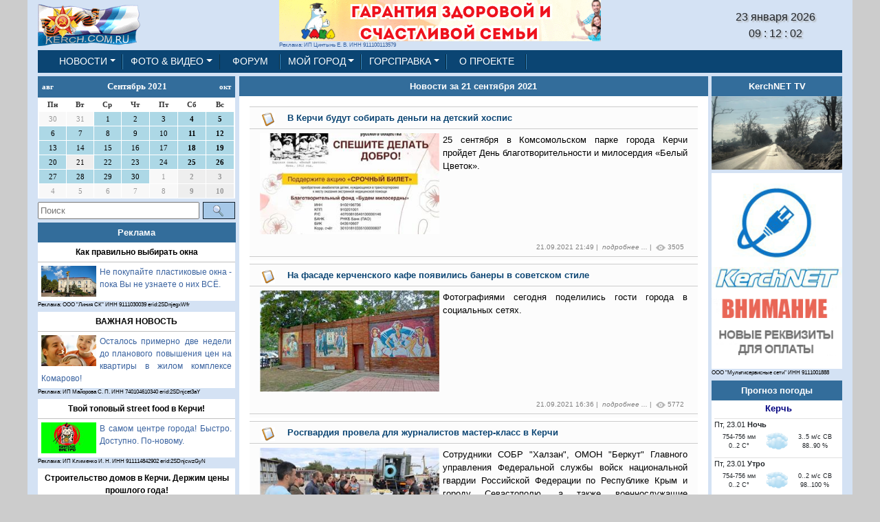

--- FILE ---
content_type: text/html; charset=utf-8
request_url: https://www.kerch.com.ru/EventList.aspx?EDate=20210921
body_size: 103670
content:


<!DOCTYPE html>

<html prefix="og: https://ogp.me/ns#">

<head><meta http-equiv="Content-Type" content="text/html; charset=utf-8" /><meta name="viewport" content="width=device-width, initial-scale=1, shrink-to-fit=no" /><link rel="Shortcut Icon" href="/IMG/favicon.ico" type="image/x-icon" />
    
    <script src="/JS/jquery/jquery-3.3.1.js"></script>
    <script src="/JS/bootstrap/js/bootstrap.bundle.js"></script>
    <script src="/JS/ScrollTop.js"></script>
    
    <title>
	Керчь - это мой город
</title>

<!-- Yandex.Metrika counter -->
<script type="text/javascript" >
   (function(m,e,t,r,i,k,a){m[i]=m[i]||function(){(m[i].a=m[i].a||[]).push(arguments)};
   m[i].l=1*new Date();k=e.createElement(t),a=e.getElementsByTagName(t)[0],k.async=1,k.src=r,a.parentNode.insertBefore(k,a)})
   (window, document, "script", "https://mc.yandex.ru/metrika/tag.js", "ym");

   ym(68769334, "init", {
        clickmap:true,
        trackLinks:true,
        accurateTrackBounce:true
   });
</script>
<noscript><div><img src="https://mc.yandex.ru/watch/68769334" style="position:absolute; left:-9999px;" alt="" /></div></noscript>
<!-- /Yandex.Metrika counter -->

    
<link href="/JS/bootstrap/css/bootstrap.css?r=2026012309" rel="stylesheet" type="text/css" /><link href="/CSS/KCR.css?r=202601230911" rel="stylesheet" type="text/css" /><link href="/CSS/Font_Size.css?r=2026012309" rel="stylesheet" type="text/css" /></head>
<body oncopy = "InsertLink();">
    <form method="post" action="./EventList.aspx?EDate=20210921" id="form1">
<div class="aspNetHidden">
<input type="hidden" name="__EVENTTARGET" id="__EVENTTARGET" value="" />
<input type="hidden" name="__EVENTARGUMENT" id="__EVENTARGUMENT" value="" />
<input type="hidden" name="__VIEWSTATE" id="__VIEWSTATE" value="/wEPDwUKMTYzODg0ODk0OWQYAQUhY3RsMDAkTGlzdE5ld3NCaXpuZXNzJEdyaWRCaXpuZXNzDzwrAAwBCAIHZDpJslCyl7x83kmcr0jhjKhCcY2u4ClAl3viLBz0JZx6" />
</div>

<script type="text/javascript">
//<![CDATA[
var theForm = document.forms['form1'];
if (!theForm) {
    theForm = document.form1;
}
function __doPostBack(eventTarget, eventArgument) {
    if (!theForm.onsubmit || (theForm.onsubmit() != false)) {
        theForm.__EVENTTARGET.value = eventTarget;
        theForm.__EVENTARGUMENT.value = eventArgument;
        theForm.submit();
    }
}
//]]>
</script>


<script src="/WebResource.axd?d=OT8xEE3C4hCXdIrDjoptWxqfENHz0Li2HD1soict9VWx7Hzi60af-xKk64HmQyhpc4kiLJ4N-I73TV8MmTeWVT5txfn9KYZh2_7HXlUbbwU1&amp;t=637100542300000000" type="text/javascript"></script>


<script src="/ScriptResource.axd?d=4nJDXs6kPalcX9RrxD80t1-wm9s6iyW1HMHFhHqmKKVD2NrNEZ1WUZi9dnwQ3HJ4_9e_I_Lez7Mis3ko6AjafCIF65Ee1baW9sAy4kmNPo_Acn9oS0_ayQsz9-CZfMN0OsOW_3MUp46aNnEvO8WaVDZ1rMdUS4mvPTNyeDfvKAT-SGnhIsHDYQELHA8nfnTX0&amp;t=ffffffff9a9577e8" type="text/javascript"></script>
<script type="text/javascript">
//<![CDATA[
if (typeof(Sys) === 'undefined') throw new Error('Не удалось загрузить клиентскую инфраструктуру ASP.NET Ajax .');
//]]>
</script>

<script src="/ScriptResource.axd?d=oiM_EvutEiNY8H5lcsx3kGIjYbwXcVl37-RXIw6yiSam8g-khEv7N7hXdK95zmp-oJ3gJEu_33gamwaLDL01IK0lyRI5j-5LyzKLQ6VddxXDynbUgMfAROOKR0HSHfK6HC4kOYz_sj5keBIkwU8yB6WzBlNdTyIbuQw6XmMRJaVO8njPrxQ9wsP-mfqc6Zcz0&amp;t=ffffffff9a9577e8" type="text/javascript"></script>
<div class="aspNetHidden">

	<input type="hidden" name="__VIEWSTATEGENERATOR" id="__VIEWSTATEGENERATOR" value="38F712DD" />
	<input type="hidden" name="__EVENTVALIDATION" id="__EVENTVALIDATION" value="/wEdAC/tEnyCMhtqdcoVhtg7hwu9JHxpCGwS/CKQSUxJjkjifIMcnqqK06HlG5Uyl4/BZVL5iT58B0Gnhy+P4sHCLhcDN6uSTjJk777zWN/KRIEP9XV6TvK8i99/+oMkntKTnHRMa1PLd6t0xS3JrrAqhu8dBOBBHGsSD+0EgTx5G4ozZ+4KOWsdYV1nDygbzSPJFkc5CpewVUH2j9pIRVoWx8NXaKSuXHZ40/UkhLigOQtKwJdkCLmrRKkWLfVPlQDTv4gWUl2SPPfvuuxFj0vPxDg6+ovfZxToS6mBrsfazls9377H1nLpPCiEcxBRURDAEM/iUEgpDQ+k0f42LhnHY+GUQc7TzUn35A61G1mJiYJQGSceYhhW9S7tfQjKqAugMYmMjnJ99tfCJKbjx8OOddtylJ3ZvDPzukP3/nq052eWTXfJNy0NgTJohHKEOkgLTqGHR9+YeDXq9pYzuqKwd9i/jBAK0gKRPdMvSWQHli9XP6+s3tuE74UcYJZ7wdItEc7gP8YZSTFq92J4YQpTQ9afBBGMEdwlQ0z6j/cWcsE/1EU549Hf+GWQLwaOY1RFRmJUrsLjGb6rBSE3NCPHJlGa4QVkISeO6UU9frwCcbFV4ZktOBgq/tP6YI9mxMqul+7TJh4Wvca4ahbYS0uyL9vAS2jSfHISTdTcbM1fcZ3Tv+zn4V1X3TZ9Aq8RubZzcunwvkP4nxSKidXSq67Sca4aPwevqwxSxQ7wMV2WB5E/iEDz6fBaItlzL/zDkog2y8pSRAknIiwKbuIEQTq65pt4ULcIZvQZ6rAr/LO4FJklCSjK2msEoVwq+srYwxUbfuCx+pqZIOfKjYBv3+/gIz0LRgLBzSJ935VrSK+EnOg7ey+wc4SMEy4qAXgggAVwngdZpPBuTUr97zgImojdn28Z/eV6oj8l5IcfgawzrHCWTuwHALvgZtVk9FveE86wFbheD2hu424KuvWv6KfKtcHyuW9k09JIKqa9n2vT7L1wR7FxS7bWvIugygtKqVc+RSICmhOUFqfy640M98BRUv56" />
</div>
        <script type="text/javascript">
//<![CDATA[
Sys.WebForms.PageRequestManager._initialize('ctl00$ScriptManager1', 'form1', ['tctl00$Calendar_R_190$UP_UControl_Calendar_R_190','Calendar_R_190_UP_UControl_Calendar_R_190'], [], [], 90, 'ctl00');
//]]>
</script>

        <div class="container">
            <div id="scroller"></div>

            
<!-- Шапка START -->
<div class="row no-gutters align-items-center">
    <div class="col-2 d-none d-md-block" style="text-align: left;">
        <a class="navbar-brand" href="/Default.aspx">
            <img src="/IMG/9m_ttop_logo_7.gif" class="img-fluid" />
        </a>
    </div>
    <div class="col d-none d-sm-block" style="text-align:center;">
        
<div class="row no-gutters">
    <div class="col-1">&nbsp;</div>
    <div class="col" style="text-align:center;">
        <div class="CReclama4" style="text-align: left; display: inline-block;">
            <a id="Top1_Banner_468x601_HyperLink1" href="/Company.aspx?id=10475asd&amp;erid=2SDnje5sNNU"><img id="Top1_Banner_468x601_Image1" class="img-fluid" src="https://kerch.com.ru/image/Pictures/Banners/00010475/00010475_T_001.gif" style="border-width:0px;border-style:None;height:60px;width:468px;" />
                <br /><span id="Top1_Banner_468x601_L_NAME">Реклама:&nbsp;ИП Цинтынь Е. В. ИНН 911100113579</span></a>
        </div>
    </div>
    <div class="col-1">&nbsp;</div>
</div></div>
    <div class="col-2 d-none d-sm-block Digital"  style="text-align: center;">
            <span id="Top1_Label1">23 января 2026</span>
            <div id="TdTime"></div>
    </div>
</div>

<script type="text/javascript">
    var nd = new Date('2026', '0', '23', '9', '11', '55');

    function ShowTime() {
        nd.setTime(nd.getTime() + 1000);

        var current_year = nd.getFullYear();
        var current_month = FormatS2(nd.getMonth() + 1);
        var day = FormatS2(nd.getDate());
        var hours = FormatS2(nd.getHours());
        var minutes = FormatS2(nd.getMinutes());
        var seconds = FormatS2(nd.getSeconds());


        //$('#TdTime').html('<span style="clockFont">' + day + '.' + current_month + '.' + current_year + ' ' + hours + ':' + minutes + ':' + seconds+'</span>');
        $('#TdTime').html('<span style="clockFont">' + hours + ' : ' + minutes + ' : ' + seconds+'</span>');

        var t = setTimeout('ShowTime()', 1000);
    }

    function FormatS2(_inp) {
        var _out = ('' + _inp).length < 2 ? '0' + _inp : _inp;
        return _out;
    }

    $(document).ready(function () {
        ShowTime();
    });
</script>
<!-- Шапка END -->

            
<!-- Навигационная панель START -->
<div id="MainMenu1_NavPanelOk">
	
<nav class="navbar navbar-expand-md navbar_fone">
    <a class="navbar-brand d-sm-block d-md-none" href="/Default.aspx" style="margin:0px;">
        <img id="I_KCR" src="/IMG/KerchComRu.png" style="width:247px; padding-left:10px; margin-top: -4px;">
    </a>
    <button class="navbar-toggler" type="button" data-toggle="collapse" data-target="#navbarNav" aria-controls="navbarNav" aria-expanded="false" aria-label="Toggle navigation">
        <span class="navbar-toggler-icon"></span>
    </button>
    <div class="collapse navbar-collapse justify-content-start navbar_fone" id="navbarNav">
        <ul class="navbar-nav">
            <li class="nav-item dropdown">    <a class="nav-link dropdown-toggle" href="#" id="NEWS" data-toggle="dropdown" aria-haspopup="true" aria-expanded="false">НОВОСТИ</a>    <div class="dropdown-menu" aria-labelledby="NEWS"><a class="dropdown-item" href="/Default.aspx?id=1">ГОРОДСКИЕ НОВОСТИ</a><a class="dropdown-item" href="/Default.aspx?id=114">Коронавирус 2020</a><a class="dropdown-item" href="/Default.aspx?id=113">КЕРЧЕНСКИЙ МОСТ</a><a class="dropdown-item" href="/Votelist.aspx">ГОЛОСОВАНИЯ</a>    </div></li><li class="nav-item dropdown">    <a class="nav-link dropdown-toggle" href="#" id="FOTO" data-toggle="dropdown" aria-haspopup="true" aria-expanded="false">ФОТО & ВИДЕО</a>    <div class="dropdown-menu" aria-labelledby="FOTO"><a class="dropdown-item" href="/Default.aspx?id=0">ПОЛНЫЙ АРХИВ СТАТЕЙ</a><a class="dropdown-item" href="/fotolist.aspx?id=102">ФОТО НОВОСТИ KERCH.COM.RU</a><a class="dropdown-item" href="/Default.aspx?id=13">ФОТОГАЛЕРЕЯ KERCH.COM.UA(АРХИВ)</a><a class="dropdown-item" href="/fotolist.aspx?id=105">ВИДЕО НОВОСТИ KERCH.COM.RU</a><a class="dropdown-item" href="/Default.aspx?id=68">ВИДЕО KERCH.COM.UA(АРХИВ)</a>    </div></li><li class="nav-item navbar_fone :ACT"><a class="nav-link" href="http://forum.kerch.com.ru/">ФОРУМ</a></li><li class="nav-item dropdown">    <a class="nav-link dropdown-toggle" href="#" id="MYCITY" data-toggle="dropdown" aria-haspopup="true" aria-expanded="false">МОЙ&nbsp;ГОРОД</a>    <div class="dropdown-menu" aria-labelledby="MYCITY"><a class="dropdown-item" href="/Default.aspx?id=49">ЗНАЙ НАШИХ</a><a class="dropdown-item" href="/Default.aspx?id=64">СПОРТ</a><a class="dropdown-item" href="/Default.aspx?id=14">ТУРИЗМ</a><a class="dropdown-item" href="/Default.aspx?id=33">ИСТОРИЯ</a><a class="dropdown-item" href="/Default.aspx?id=20">КУЛЬТУРА</a><a class="dropdown-item" href="/Default.aspx?id=40">АРХИТЕКТУРА</a><a class="dropdown-item" href="/Default.aspx?id=27">ОБРАЗОВАНИЕ</a>    </div></li><li class="nav-item dropdown">    <a class="nav-link dropdown-toggle" href="#" id="HELP" data-toggle="dropdown" aria-haspopup="true" aria-expanded="false">ГОРСПРАВКА</a>    <div class="dropdown-menu" aria-labelledby="HELP"><a class="dropdown-item" href="/Default.aspx?id=115">БЮРО НАХОДОК</a><a class="dropdown-item" href="/Default.aspx?id=46">РАБОТА</a><a class="dropdown-item" href="/yps.aspx">ПРЕДПРИЯТИЯ</a><a class="dropdown-item" href="/Default.aspx?id=43">КОНСУЛЬТАЦИИ</a><a class="dropdown-item" href="/Default.aspx?id=42">ПОТРЕБИТЕЛЬ</a><a class="dropdown-item" href="/Default.aspx?id=29">МАЛЫЙ БИЗНЕС</a><a class="dropdown-item" href="/placelist.aspx?id=18">ПОЛЕЗНОЕ</a>    </div></li><li class="nav-item navbar_fone :ACT"><a class="nav-link" href="/Default.aspx?id=36">О&nbsp;ПРОЕКТЕ</a></li>
        </ul>
    </div>
</nav>

</div>
<!-- Навигационная панель END -->

<script type="text/javascript">
    $(document).ready(function () {
		var WinWidth=$(window).width();
        if (WinWidth > 300)
            return;
        $('#I_KCR').css('width', '150px');
    });
</script>


            <!-- Основные элементы START -->
            <div class="row no-gutters" style="margin-top: 5px;">
                <div class="col-sm-4 col-md-3 d-none d-sm-block" style="padding-right:5px;">
                    <div id="PLeft">

</div>
                    <div id="Calendar_R_190_UP_UControl_Calendar_R_190">
	

        <div class="row no-gutters">
            <div class="col" style="margin-bottom:5px;">
                <table id="Calendar_R_190_Calendar1" class="CalendarALL" cellspacing="1" cellpadding="2" style="border-width:1px;border-style:None;font-family:Verdana;width:100%;">
		<tr><td colspan="7" style="background-color:#336D9B;border-color:#336D9B;border-style:Solid;"><table class="CalTitle" cellspacing="0" style="color:White;font-family:Verdana;font-weight:bold;width:100%;border-collapse:collapse;">
			<tr><td class="CalNextPrev" style="color:White;font-weight:bold;width:15%;"><a href="javascript:__doPostBack('ctl00$Calendar_R_190$Calendar1','V7883')" style="color:White">авг</a></td><td align="center" style="width:70%;">Сентябрь 2021</td><td class="CalNextPrev" align="right" style="color:White;font-weight:bold;width:15%;"><a href="javascript:__doPostBack('ctl00$Calendar_R_190$Calendar1','V7944')" style="color:White">окт</a></td></tr>
		</table></td></tr><tr><td class="CalHeader" align="center" style="color:#333333;font-weight:bold;">Пн</td><td class="CalHeader" align="center" style="color:#333333;font-weight:bold;">Вт</td><td class="CalHeader" align="center" style="color:#333333;font-weight:bold;">Ср</td><td class="CalHeader" align="center" style="color:#333333;font-weight:bold;">Чт</td><td class="CalHeader" align="center" style="color:#333333;font-weight:bold;">Пт</td><td class="CalHeader" align="center" style="color:#333333;font-weight:bold;">Сб</td><td class="CalHeader" align="center" style="color:#333333;font-weight:bold;">Вс</td></tr><tr><td class="CalendarDAY" align="center" style="color:#999999;background-color:#F8F8F8;width:14%;">30</td><td class="CalendarDAY" align="center" style="color:#999999;background-color:#F8F8F8;width:14%;">31</td><td class="CalendarDAY" align="center" style="color:Black;background-color:LightBlue;width:14%;"><a href="/EventList.aspx?EDate=20210901"><div style="text-align: center; color: black;">1</div></a></td><td class="CalendarDAY" align="center" style="color:Black;background-color:LightBlue;width:14%;"><a href="/EventList.aspx?EDate=20210902"><div style="text-align: center; color: black;">2</div></a></td><td class="CalendarDAY" align="center" style="color:Black;background-color:LightBlue;width:14%;"><a href="/EventList.aspx?EDate=20210903"><div style="text-align: center; color: black;">3</div></a></td><td class="CalendarDAY" align="center" style="color:Black;background-color:LightBlue;font-weight:bold;width:14%;"><a href="/EventList.aspx?EDate=20210904"><div style="text-align: center; color: black;">4</div></a></td><td class="CalendarDAY" align="center" style="color:Black;background-color:LightBlue;font-weight:bold;width:14%;"><a href="/EventList.aspx?EDate=20210905"><div style="text-align: center; color: black;">5</div></a></td></tr><tr><td class="CalendarDAY" align="center" style="color:Black;background-color:LightBlue;width:14%;"><a href="/EventList.aspx?EDate=20210906"><div style="text-align: center; color: black;">6</div></a></td><td class="CalendarDAY" align="center" style="color:Black;background-color:LightBlue;width:14%;"><a href="/EventList.aspx?EDate=20210907"><div style="text-align: center; color: black;">7</div></a></td><td class="CalendarDAY" align="center" style="color:Black;background-color:LightBlue;width:14%;"><a href="/EventList.aspx?EDate=20210908"><div style="text-align: center; color: black;">8</div></a></td><td class="CalendarDAY" align="center" style="color:Black;background-color:LightBlue;width:14%;"><a href="/EventList.aspx?EDate=20210909"><div style="text-align: center; color: black;">9</div></a></td><td class="CalendarDAY" align="center" style="color:Black;background-color:LightBlue;width:14%;"><a href="/EventList.aspx?EDate=20210910"><div style="text-align: center; color: black;">10</div></a></td><td class="CalendarDAY" align="center" style="color:Black;background-color:LightBlue;font-weight:bold;width:14%;"><a href="/EventList.aspx?EDate=20210911"><div style="text-align: center; color: black;">11</div></a></td><td class="CalendarDAY" align="center" style="color:Black;background-color:LightBlue;font-weight:bold;width:14%;"><a href="/EventList.aspx?EDate=20210912"><div style="text-align: center; color: black;">12</div></a></td></tr><tr><td class="CalendarDAY" align="center" style="color:Black;background-color:LightBlue;width:14%;"><a href="/EventList.aspx?EDate=20210913"><div style="text-align: center; color: black;">13</div></a></td><td class="CalendarDAY" align="center" style="color:Black;background-color:LightBlue;width:14%;"><a href="/EventList.aspx?EDate=20210914"><div style="text-align: center; color: black;">14</div></a></td><td class="CalendarDAY" align="center" style="color:Black;background-color:LightBlue;width:14%;"><a href="/EventList.aspx?EDate=20210915"><div style="text-align: center; color: black;">15</div></a></td><td class="CalendarDAY" align="center" style="color:Black;background-color:LightBlue;width:14%;"><a href="/EventList.aspx?EDate=20210916"><div style="text-align: center; color: black;">16</div></a></td><td class="CalendarDAY" align="center" style="color:Black;background-color:LightBlue;width:14%;"><a href="/EventList.aspx?EDate=20210917"><div style="text-align: center; color: black;">17</div></a></td><td class="CalendarDAY" align="center" style="color:Black;background-color:LightBlue;font-weight:bold;width:14%;"><a href="/EventList.aspx?EDate=20210918"><div style="text-align: center; color: black;">18</div></a></td><td class="CalendarDAY" align="center" style="color:Black;background-color:LightBlue;font-weight:bold;width:14%;"><a href="/EventList.aspx?EDate=20210919"><div style="text-align: center; color: black;">19</div></a></td></tr><tr><td class="CalendarDAY" align="center" style="color:Black;background-color:LightBlue;width:14%;"><a href="/EventList.aspx?EDate=20210920"><div style="text-align: center; color: black;">20</div></a></td><td class="CalendarDAY" align="center" style="color:Black;background-color:#EEEEEE;width:14%;"><a href="/EventList.aspx?EDate=20210921"><div style="text-align: center; color: black;">21</div></a></td><td class="CalendarDAY" align="center" style="color:Black;background-color:LightBlue;width:14%;"><a href="/EventList.aspx?EDate=20210922"><div style="text-align: center; color: black;">22</div></a></td><td class="CalendarDAY" align="center" style="color:Black;background-color:LightBlue;width:14%;"><a href="/EventList.aspx?EDate=20210923"><div style="text-align: center; color: black;">23</div></a></td><td class="CalendarDAY" align="center" style="color:Black;background-color:LightBlue;width:14%;"><a href="/EventList.aspx?EDate=20210924"><div style="text-align: center; color: black;">24</div></a></td><td class="CalendarDAY" align="center" style="color:Black;background-color:LightBlue;font-weight:bold;width:14%;"><a href="/EventList.aspx?EDate=20210925"><div style="text-align: center; color: black;">25</div></a></td><td class="CalendarDAY" align="center" style="color:Black;background-color:LightBlue;font-weight:bold;width:14%;"><a href="/EventList.aspx?EDate=20210926"><div style="text-align: center; color: black;">26</div></a></td></tr><tr><td class="CalendarDAY" align="center" style="color:Black;background-color:LightBlue;width:14%;"><a href="/EventList.aspx?EDate=20210927"><div style="text-align: center; color: black;">27</div></a></td><td class="CalendarDAY" align="center" style="color:Black;background-color:LightBlue;width:14%;"><a href="/EventList.aspx?EDate=20210928"><div style="text-align: center; color: black;">28</div></a></td><td class="CalendarDAY" align="center" style="color:Black;background-color:LightBlue;width:14%;"><a href="/EventList.aspx?EDate=20210929"><div style="text-align: center; color: black;">29</div></a></td><td class="CalendarDAY" align="center" style="color:Black;background-color:LightBlue;width:14%;"><a href="/EventList.aspx?EDate=20210930"><div style="text-align: center; color: black;">30</div></a></td><td class="CalendarDAY" align="center" style="color:#999999;background-color:#F8F8F8;width:14%;">1</td><td class="CalendarDAY" align="center" style="color:#999999;background-color:#EEEEEE;font-weight:bold;width:14%;">2</td><td class="CalendarDAY" align="center" style="color:#999999;background-color:#EEEEEE;font-weight:bold;width:14%;">3</td></tr><tr><td class="CalendarDAY" align="center" style="color:#999999;background-color:#F8F8F8;width:14%;">4</td><td class="CalendarDAY" align="center" style="color:#999999;background-color:#F8F8F8;width:14%;">5</td><td class="CalendarDAY" align="center" style="color:#999999;background-color:#F8F8F8;width:14%;">6</td><td class="CalendarDAY" align="center" style="color:#999999;background-color:#F8F8F8;width:14%;">7</td><td class="CalendarDAY" align="center" style="color:#999999;background-color:#F8F8F8;width:14%;">8</td><td class="CalendarDAY" align="center" style="color:#999999;background-color:#EEEEEE;font-weight:bold;width:14%;">9</td><td class="CalendarDAY" align="center" style="color:#999999;background-color:#EEEEEE;font-weight:bold;width:14%;">10</td></tr>
	</table>
            </div>
        </div>
        

<div class="row no-gutters">
    <div class="col-10" style="padding-right: 5px; margin-bottom:5px;">
        <input name="ctl00$Calendar_R_190$Search1$TextBox1" type="text" id="Calendar_R_190_Search1_TextBox1" placeholder="Поиск" style="height:25px;width:100%;" />
    </div>
    <div class="col-2">
        <input type="submit" name="ctl00$Calendar_R_190$Search1$SearchButton" value="" id="Calendar_R_190_Search1_SearchButton" class="AllInput" style="height:25px;width:100%;background-image: url('/IMG/Master/Search_Img.png'); background-repeat: no-repeat; background-position: center center;" />
    </div>
</div>

     
</div>

                    
<div class="row no-gutters">
    <div class="col TitleBlock">
        <a id="ListNewsBizness_HyperLink1" href="Default.aspx?id=32" style="color:White;">Реклама</a>
    </div>
</div>
<div class="row no-gutters">
    <div class="col">
        
        <div>
	<table cellspacing="0" cellpadding="0" id="ListNewsBizness_GridBizness" style="width:100%;border-collapse:collapse;">
		<tr>
			<td class="pb-1">
                        <table class="LN_Block">
                            <tr>
                                <td class="LN_Title_News">
                                <a id="ListNewsBizness_GridBizness_HyperLink1_0" title="Не покупайте пластиковые окна - пока Вы не узнаете о них ВСЁ." href="articleview.aspx?id=124779" style="color:Black;font-weight:bold;">Как правильно выбирать окна</a>
                                </td>
                            </tr>
                            <tr>
                                <td class="LN_News_Text">
                                    <a id="ListNewsBizness_GridBizness_HyperLink2_0" href="articleview.aspx?id=124779&amp;erid=2SDnjegxWfr"><img class="img-fluid LN_News_Image" src="https://kerch.com.ru/img/mainnews/news_top.png" />Не покупайте пластиковые окна - пока Вы не узнаете о них ВСЁ.</a>
                                </td>
                            </tr>
                        </table>
                        <div class="CReclama4">Реклама: ООО "Линия СК" ИНН 9111030039 erid:2SDnjegxWfr</div>
                    </td>
		</tr><tr>
			<td class="pb-1">
                        <table class="LN_Block">
                            <tr>
                                <td class="LN_Title_News">
                                <a id="ListNewsBizness_GridBizness_HyperLink1_1" title="Осталось примерно две недели до планового повышения цен на квартиры в жилом комплексе Комарово!" href="articleview.aspx?id=124719" style="color:Black;font-weight:bold;">ВАЖНАЯ НОВОСТЬ</a>
                                </td>
                            </tr>
                            <tr>
                                <td class="LN_News_Text">
                                    <a id="ListNewsBizness_GridBizness_HyperLink2_1" href="articleview.aspx?id=124719&amp;erid=2SDnjcet3aY"><img class="img-fluid LN_News_Image" src="https://kerch.com.ru/image/pictures/articles/00124719/mn_124719_003.jpg" />Осталось примерно две недели до планового повышения цен на квартиры в жилом комплексе Комарово!</a>
                                </td>
                            </tr>
                        </table>
                        <div class="CReclama4">Реклама: ИП Майорова С. П. ИНН 740104610340 erid:2SDnjcet3aY</div>
                    </td>
		</tr><tr>
			<td class="pb-1">
                        <table class="LN_Block">
                            <tr>
                                <td class="LN_Title_News">
                                <a id="ListNewsBizness_GridBizness_HyperLink1_2" title="В самом центре города! Быстро. Доступно. По-новому." href="articleview.aspx?id=124749" style="color:Black;font-weight:bold;">Твой топовый street food в Керчи!</a>
                                </td>
                            </tr>
                            <tr>
                                <td class="LN_News_Text">
                                    <a id="ListNewsBizness_GridBizness_HyperLink2_2" href="articleview.aspx?id=124749&amp;erid=2SDnjcwzGyN"><img class="img-fluid LN_News_Image" src="https://kerch.com.ru/image/pictures/articles/00124749/mn_124749_001.jpg" />В самом центре города! Быстро. Доступно. По-новому.</a>
                                </td>
                            </tr>
                        </table>
                        <div class="CReclama4">Реклама: ИП Клименко И. Н. ИНН 911114842902 erid:2SDnjcwzGyN</div>
                    </td>
		</tr><tr>
			<td class="pb-1">
                        <table class="LN_Block">
                            <tr>
                                <td class="LN_Title_News">
                                <a id="ListNewsBizness_GridBizness_HyperLink1_3" title="Адрес: Кооперативный пер., 26, &quot;МЕГА&quot; центр, офис 301 (3й этаж со стороны ул.Ленина). Звоните +7(978)141-05-03." href="articleview.aspx?id=124741" style="color:Black;font-weight:bold;">Строительство домов в Керчи. Держим цены прошлого года!</a>
                                </td>
                            </tr>
                            <tr>
                                <td class="LN_News_Text">
                                    <a id="ListNewsBizness_GridBizness_HyperLink2_3" href="articleview.aspx?id=124741&amp;erid=2SDnjdw2SoJ"><img class="img-fluid LN_News_Image" src="https://kerch.com.ru/image/pictures/articles/00124741/124741_027.gif" />Адрес: Кооперативный пер., 26, "МЕГА" центр, офис 301 (3й этаж со стороны ул.Ленина). Звоните +7(978)141-05-03.</a>
                                </td>
                            </tr>
                        </table>
                        <div class="CReclama4">Реклама: ИП Павленко М. Р. ИНН 911103871108 erid:2SDnjdw2SoJ</div>
                    </td>
		</tr><tr>
			<td class="pb-1">
                        <table class="LN_Block">
                            <tr>
                                <td class="LN_Title_News">
                                <a id="ListNewsBizness_GridBizness_HyperLink1_4" title="Забудьте все, что вы знали о стритфуде! Мы взрываем ваши вкусовые рецепторы и представляем кое-что совершенно новое, дерзкое и невероятно вкусное!" href="articleview.aspx?id=124732" style="color:Black;font-weight:bold;">Шаурма из суши? Да, вы не ослышались!</a>
                                </td>
                            </tr>
                            <tr>
                                <td class="LN_News_Text">
                                    <a id="ListNewsBizness_GridBizness_HyperLink2_4" href="articleview.aspx?id=124732&amp;erid=2SDnjerLyJg"><img class="img-fluid LN_News_Image" src="https://kerch.com.ru/image/pictures/articles/00124732/mn_124732_002.jpg" />Забудьте все, что вы знали о стритфуде! Мы взрываем ваши вкусовые рецепторы и представляем кое-что совершенно новое, дерзкое и невероятно вкусное!</a>
                                </td>
                            </tr>
                        </table>
                        <div class="CReclama4">Реклама: ИП Клименко И. Н. ИНН 911114842902 erid:2SDnjerLyJg</div>
                    </td>
		</tr><tr>
			<td class="pb-1">
                        <table class="LN_Block">
                            <tr>
                                <td class="LN_Title_News">
                                <a id="ListNewsBizness_GridBizness_HyperLink1_5" title="Компания MODULDOM ЮГ расширяется в связи с активной застройкой коттеджного поселка «Вилла Крым»." href="articleview.aspx?id=124729" style="color:Black;font-weight:bold;">MODULDOM ЮГ приглашает на работу</a>
                                </td>
                            </tr>
                            <tr>
                                <td class="LN_News_Text">
                                    <a id="ListNewsBizness_GridBizness_HyperLink2_5" href="articleview.aspx?id=124729&amp;erid=2SDnjeDHx56"><img class="img-fluid LN_News_Image" src="https://kerch.com.ru/image/pictures/articles/00124729/124729_001.gif" />Компания MODULDOM ЮГ расширяется в связи с активной застройкой коттеджного поселка «Вилла Крым».</a>
                                </td>
                            </tr>
                        </table>
                        <div class="CReclama4">Реклама: ИП Седов О. И. ИНН 911100036130 erid:2SDnjeDHx56</div>
                    </td>
		</tr><tr>
			<td class="pb-1">
                        <table class="LN_Block">
                            <tr>
                                <td class="LN_Title_News">
                                <a id="ListNewsBizness_GridBizness_HyperLink1_6" title="С 1 февраля правила оформления семейной ипотеки меняются навсегда. Это ваш шанс использовать действующие условия по максимуму — оформить две льготные ипотеки на каждого из супругов." href="articleview.aspx?id=124718" style="color:Black;font-weight:bold;">Осталось меньше одного месяца</a>
                                </td>
                            </tr>
                            <tr>
                                <td class="LN_News_Text">
                                    <a id="ListNewsBizness_GridBizness_HyperLink2_6" href="articleview.aspx?id=124718&amp;erid=2SDnjf1Fu4U"><img class="img-fluid LN_News_Image" src="https://kerch.com.ru/image/pictures/articles/00124718/mn_124718_002.jpg" />С 1 февраля правила оформления семейной ипотеки меняются навсегда. Это ваш шанс использовать действующие условия по максимуму — оформить две льготные ипотеки на каждого из супругов.</a>
                                </td>
                            </tr>
                        </table>
                        <div class="CReclama4">Реклама: ИП Майорова С. П. ИНН 740104610340 erid:2SDnjf1Fu4U</div>
                    </td>
		</tr><tr>
			<td class="pb-1">
                        <table class="LN_Block">
                            <tr>
                                <td class="LN_Title_News">
                                <a id="ListNewsBizness_GridBizness_HyperLink1_7" title="Решение есть, и оно гораздо проще чем это можно себе представить." href="articleview.aspx?id=124707" style="color:Black;font-weight:bold;">Как уберечь себя от холода зимой и от жары летом?</a>
                                </td>
                            </tr>
                            <tr>
                                <td class="LN_News_Text">
                                    <a id="ListNewsBizness_GridBizness_HyperLink2_7" href="articleview.aspx?id=124707&amp;erid=2SDnjc2moHY"><img class="img-fluid LN_News_Image" src="https://kerch.com.ru/image/pictures/articles/00123657/mn_123657_001.jpg" />Решение есть, и оно гораздо проще чем это можно себе представить.</a>
                                </td>
                            </tr>
                        </table>
                        <div class="CReclama4">Реклама: ООО "Линия СК" ИНН 9111030039 erid: 2SDnjc2moHY</div>
                    </td>
		</tr><tr>
			<td class="pb-1">
                        <table class="LN_Block">
                            <tr>
                                <td class="LN_Title_News">
                                <a id="ListNewsBizness_GridBizness_HyperLink1_8" title="Строительство домов. Проекты. Снабжение стройматериалами.  Строительная компания ТРЕНД +7(978)141-05-03." href="articleview.aspx?id=124688" style="color:Black;font-weight:bold;">Этапы строительства дома, поэтапное описание стадий и процесса</a>
                                </td>
                            </tr>
                            <tr>
                                <td class="LN_News_Text">
                                    <a id="ListNewsBizness_GridBizness_HyperLink2_8" href="articleview.aspx?id=124688&amp;erid=2SDnjevoFG9"><img class="img-fluid LN_News_Image" src="https://kerch.com.ru/image/pictures/articles/00123431/123431_001.gif" /> Строительство домов. Проекты. Снабжение стройматериалами.  Строительная компания ТРЕНД +7(978)141-05-03.</a>
                                </td>
                            </tr>
                        </table>
                        <div class="CReclama4">Реклама: ИП Павленко М. Р. ИНН 911103871108 erid:2SDnjevoFG9</div>
                    </td>
		</tr><tr>
			<td class="pb-1">
                        <table class="LN_Block">
                            <tr>
                                <td class="LN_Title_News">
                                <a id="ListNewsBizness_GridBizness_HyperLink1_9" title="Быстро возвести надежный дачный дом на участке – проще, чем кажется, если вы доверили этот вопрос профессионалам. Компания «Стройград» поможет воплотить мечту в реальность!" href="articleview.aspx?id=124687" style="color:Black;font-weight:bold;">Строим дачу: от идеи к реальности</a>
                                </td>
                            </tr>
                            <tr>
                                <td class="LN_News_Text">
                                    <a id="ListNewsBizness_GridBizness_HyperLink2_9" href="articleview.aspx?id=124687&amp;erid=2SDnjdsMopk"><img class="img-fluid LN_News_Image" src="https://kerch.com.ru/image/pictures/articles/00124687/124687_004.gif" />Быстро возвести надежный дачный дом на участке – проще, чем кажется, если вы доверили этот вопрос профессионалам. Компания «Стройград» поможет воплотить мечту в реальность!</a>
                                </td>
                            </tr>
                        </table>
                        <div class="CReclama4">Реклама: ИП Седов О. И. ИНН 911100036130 erid:2SDnjdsMopk</div>
                    </td>
		</tr><tr>
			<td class="pb-1">
                        <table class="LN_Block">
                            <tr>
                                <td class="LN_Title_News">
                                <a id="ListNewsBizness_GridBizness_HyperLink1_10" title="Запись к юристу Вандышеву Александру Николаевичу." href="articleview.aspx?id=124686" style="color:Black;font-weight:bold;">Запись на юридические консультации на январь 2026 года открыта!</a>
                                </td>
                            </tr>
                            <tr>
                                <td class="LN_News_Text">
                                    <a id="ListNewsBizness_GridBizness_HyperLink2_10" href="articleview.aspx?id=124686"><img class="img-fluid LN_News_Image" src="https://kerch.com.ru/image/pictures/articles/00124686/mn_124686_001.jpg" />Запись к юристу Вандышеву Александру Николаевичу.</a>
                                </td>
                            </tr>
                        </table>
                        
                    </td>
		</tr><tr>
			<td class="pb-1">
                        <table class="LN_Block">
                            <tr>
                                <td class="LN_Title_News">
                                <a id="ListNewsBizness_GridBizness_HyperLink1_11" title="Новогодние каникулы – прекрасное время, чтобы принять решение о покупке модульного каркасного дома и заключить договор по ценам 2025 года." href="articleview.aspx?id=124664" style="color:Black;font-weight:bold;">MODULDOM ЮГ заморозил цены до 23 января</a>
                                </td>
                            </tr>
                            <tr>
                                <td class="LN_News_Text">
                                    <a id="ListNewsBizness_GridBizness_HyperLink2_11" href="articleview.aspx?id=124664"><img class="img-fluid LN_News_Image" src="https://kerch.com.ru/image/pictures/articles/00124664/124664_002.gif" />Новогодние каникулы – прекрасное время, чтобы принять решение о покупке модульного каркасного дома и заключить договор по ценам 2025 года.</a>
                                </td>
                            </tr>
                        </table>
                        
                    </td>
		</tr><tr>
			<td class="pb-1">
                        <table class="LN_Block">
                            <tr>
                                <td class="LN_Title_News">
                                <a id="ListNewsBizness_GridBizness_HyperLink1_12" title="В школе зимних видов спорта Ильи Авербуха «Наследие» в Керчи продолжается набор детей от 8 лет в секцию керлинга. Это редкая возможность приобщиться к олимпийскому виду спорта!" href="articleview.aspx?id=124663" style="color:Black;font-weight:bold;">Набор в группы по керлингу в Керчи продолжается!</a>
                                </td>
                            </tr>
                            <tr>
                                <td class="LN_News_Text">
                                    <a id="ListNewsBizness_GridBizness_HyperLink2_12" href="articleview.aspx?id=124663&amp;erid=2SDnjeWjdVa"><img class="img-fluid LN_News_Image" src="https://kerch.com.ru/image/pictures/articles/00124663/mn_124663_002.jpg" />В школе зимних видов спорта Ильи Авербуха «Наследие» в Керчи продолжается набор детей от 8 лет в секцию керлинга. Это редкая возможность приобщиться к олимпийскому виду спорта!</a>
                                </td>
                            </tr>
                        </table>
                        <div class="CReclama4">Реклама: Союз мастеров спорта ИНН 7718289279 erid:2SDnjeWjdVa</div>
                    </td>
		</tr><tr>
			<td class="pb-1">
                        <table class="LN_Block">
                            <tr>
                                <td class="LN_Title_News">
                                <a id="ListNewsBizness_GridBizness_HyperLink1_13" title="А вы знали, что квартиру с ремонтом в Керчи можно купить по семейной ипотеке и платить всего 23 377 рублей в месяц? Многие до сих пор думают, что покупка квартиры — это большие суммы, неподъёмный первоначальный взнос и «не для нас»." href="articleview.aspx?id=124649" style="color:Black;font-weight:bold;">Квартира в Керчи за 23 377 рублей в месяц</a>
                                </td>
                            </tr>
                            <tr>
                                <td class="LN_News_Text">
                                    <a id="ListNewsBizness_GridBizness_HyperLink2_13" href="articleview.aspx?id=124649&amp;erid=2SDnjeN6pKa"><img class="img-fluid LN_News_Image" src="https://kerch.com.ru/image/pictures/articles/00124649/mn_124649_002.jpg" />А вы знали, что квартиру с ремонтом в Керчи можно купить по семейной ипотеке и платить всего 23 377 рублей в месяц? Многие до сих пор думают, что покупка квартиры — это большие суммы, неподъёмный первоначальный взнос и «не для нас».</a>
                                </td>
                            </tr>
                        </table>
                        <div class="CReclama4">Реклама: ИП Майорова С. П. ИНН 740104610340 erid:2SDnjeN6pKa</div>
                    </td>
		</tr><tr>
			<td class="pb-1">
                        <table class="LN_Block">
                            <tr>
                                <td class="LN_Title_News">
                                <a id="ListNewsBizness_GridBizness_HyperLink1_14" title="Образовательный центр «Умка» и спортивный клуб «Ронин» от всей души поздравляют всех с наступившим Новым годом!" href="articleview.aspx?id=124643" style="color:Black;font-weight:bold;">Образовательный центр «УМКА»</a>
                                </td>
                            </tr>
                            <tr>
                                <td class="LN_News_Text">
                                    <a id="ListNewsBizness_GridBizness_HyperLink2_14" href="articleview.aspx?id=124643&amp;erid=2SDnjceH6WL"><img class="img-fluid LN_News_Image" src="https://kerch.com.ru/image/pictures/articles/00124643/mn_124643_001.jpg" />Образовательный центр «Умка» и спортивный клуб «Ронин» от всей души поздравляют всех с наступившим Новым годом!</a>
                                </td>
                            </tr>
                        </table>
                        <div class="CReclama4">Реклама: ИП Цинтынь Е. В. ИНН 911100113579 erid:2SDnjceH6WL</div>
                    </td>
		</tr><tr>
			<td class="pb-1">
                        <table class="LN_Block">
                            <tr>
                                <td class="LN_Title_News">
                                <a id="ListNewsBizness_GridBizness_HyperLink1_15" title="Успейте принять участие! Три победителя получат по два билета на наши массовые катания! Вместе веселее — берите друзей или родных!" href="articleview.aspx?id=124631" style="color:Black;font-weight:bold;">Розыгрыш новогодних катаний уже завтра!</a>
                                </td>
                            </tr>
                            <tr>
                                <td class="LN_News_Text">
                                    <a id="ListNewsBizness_GridBizness_HyperLink2_15" href="articleview.aspx?id=124631&amp;erid=2SDnjeVBbNG"><img class="img-fluid LN_News_Image" src="https://kerch.com.ru/image/pictures/articles/00124631/mn_124631_001.jpg" />Успейте принять участие! Три победителя получат по два билета на наши массовые катания! Вместе веселее — берите друзей или родных!</a>
                                </td>
                            </tr>
                        </table>
                        <div class="CReclama4">Реклама: Союз мастеров спорта ИНН 7718289279 erid:2SDnjeVBbNG</div>
                    </td>
		</tr><tr>
			<td class="pb-1">
                        <table class="LN_Block">
                            <tr>
                                <td class="LN_Title_News">
                                <a id="ListNewsBizness_GridBizness_HyperLink1_16" title="Адрес: Кооперативный пер., 26, &quot;МЕГА&quot; центр, офис 301 (3й этаж со стороны ул.Ленина). Звоните +7(978)141-05-03." href="articleview.aspx?id=124627" style="color:Black;font-weight:bold;">Проектирование и строительство домов в Керчи успей сделать заказ до подорожания</a>
                                </td>
                            </tr>
                            <tr>
                                <td class="LN_News_Text">
                                    <a id="ListNewsBizness_GridBizness_HyperLink2_16" href="articleview.aspx?id=124627&amp;erid=2SDnjd73EXz"><img class="img-fluid LN_News_Image" src="https://kerch.com.ru/image/pictures/articles/00124627/124627_001.gif" />Адрес: Кооперативный пер., 26, "МЕГА" центр, офис 301 (3й этаж со стороны ул.Ленина). Звоните +7(978)141-05-03. </a>
                                </td>
                            </tr>
                        </table>
                        <div class="CReclama4">Реклама: ИП Павленко М. Р. ИНН 911103871108 erid:2SDnjd73EXz</div>
                    </td>
		</tr><tr>
			<td class="pb-1">
                        <table class="LN_Block">
                            <tr>
                                <td class="LN_Title_News">
                                <a id="ListNewsBizness_GridBizness_HyperLink1_17" title="Дорогие коллеги и уважаемые клиенты! От всей души поздравляю вас с наступающим Новым 2026 годом!" href="articleview.aspx?id=124616" style="color:Black;font-weight:bold;">Поздравление с Новым годом от юриста Вандышева А.Н.</a>
                                </td>
                            </tr>
                            <tr>
                                <td class="LN_News_Text">
                                    <a id="ListNewsBizness_GridBizness_HyperLink2_17" href="articleview.aspx?id=124616&amp;erid=2SDnjcuL4j2"><img class="img-fluid LN_News_Image" src="https://kerch.com.ru/image/pictures/articles/00124616/mn_124616_002.jpg" /> Дорогие коллеги и уважаемые клиенты! От всей души поздравляю вас с наступающим Новым 2026 годом!</a>
                                </td>
                            </tr>
                        </table>
                        <div class="CReclama4">Реклама: Вандышев А.Н. ИНН 911113162887 erid:2SDnjcuL4j2</div>
                    </td>
		</tr><tr>
			<td class="pb-1">
                        <table class="LN_Block">
                            <tr>
                                <td class="LN_Title_News">
                                <a id="ListNewsBizness_GridBizness_HyperLink1_18" title="Впервые компания MODULDOM ЮГ проводит новогодний розыгрыш ценных призов среди владельцев модульных каркасных домов." href="articleview.aspx?id=124615" style="color:Black;font-weight:bold;">MODULDOM ЮГ дарит подарки</a>
                                </td>
                            </tr>
                            <tr>
                                <td class="LN_News_Text">
                                    <a id="ListNewsBizness_GridBizness_HyperLink2_18" href="articleview.aspx?id=124615&amp;erid=2SDnjcDeYhv"><img class="img-fluid LN_News_Image" src="https://kerch.com.ru/image/pictures/articles/00124615/124615_002.gif" />Впервые компания MODULDOM ЮГ проводит новогодний розыгрыш ценных призов среди владельцев модульных каркасных домов.</a>
                                </td>
                            </tr>
                        </table>
                        <div class="CReclama4">Реклама: ИП Седов О. И. ИНН 911100036130 erid:2SDnjcDeYhv</div>
                    </td>
		</tr><tr>
			<td class="pb-1">
                        <table class="LN_Block">
                            <tr>
                                <td class="LN_Title_News">
                                <a id="ListNewsBizness_GridBizness_HyperLink1_19" title="Два образа, одна мечта: в коттеджном посёлке ВИЛЛА КРЫМ определены участки под строительство каменных домов." href="articleview.aspx?id=124614" style="color:Black;font-weight:bold;">Каменные дома на ВИЛЛЕ КРЫМ</a>
                                </td>
                            </tr>
                            <tr>
                                <td class="LN_News_Text">
                                    <a id="ListNewsBizness_GridBizness_HyperLink2_19" href="articleview.aspx?id=124614&amp;erid=2SDnjeQrgs2"><img class="img-fluid LN_News_Image" src="https://kerch.com.ru/image/pictures/articles/00124614/mn_124614_001.jpg" />Два образа, одна мечта: в коттеджном посёлке ВИЛЛА КРЫМ определены участки под строительство каменных домов.</a>
                                </td>
                            </tr>
                        </table>
                        <div class="CReclama4">Реклама: ИП Седов О. И. ИНН 911100036130 erid:2SDnjeQrgs2</div>
                    </td>
		</tr>
	</table>
</div>

    </div>
</div>

                </div>
                <div class="col" style="background-color: white;">
                    
    
<div class="row no-gutters">
    <div class="col TitleBlock">
        <span id="ContentPlaceHolder1_ListNewsEvent1_LabelDateView">Новости за 21 сентября 2021</span>
    </div>
</div>
<div class="row no-gutters"  >
    <div id="ListArticle" class="col"  style="padding:10px;">
        <div id="WArt_100713" class="row no-gutters tdTitleNews ">    <div class="col-1 tdSubTitleNews" style="text-align: center;">       <img width="20px" height="20px" vspace="3" hspace="0" src="IMG/Rubrick/rubric_1.gif" border="0">    </div>    <div class="col-11 tdSubTitleNews">        <table style="width: 100%;">            <tr>                <td>                    <a class="aTitleNews" href="articleview.aspx?id=100713"><b>В Керчи будут собирать деньги на детский хоспис</b></a>                </td>            </tr>        </table>    </div>    <div class="col-12" style="padding: 0px;">        <div class="tdNewsTile"><a style="text-decoration: none; color: #000000" href="articleview.aspx?id=100713"><div style="overflow: hidden; text-align: justify; "><img border=0px class="img-fluid" style="float: left; max-width: 42%; height: auto; margin-bottom: 5px; margin-right: 5px;  " src="../image/Pictures/Articles/00100713/mn_100713_001.jpg" />25 сентября в Комсомольском парке города Керчи пройдет День благотворительности и милосердия &laquo;Белый Цветок&raquo;.</div></a>        </div>    </div>    <div class="col-12 tdNewsBottom" style="padding-right:20px;">        21.09.2021 21:49&nbsp;|&nbsp;        <a style="text-decoration: none; color: Gray;" href="articleview.aspx?id=100713"><i>подробнее ...</i></a>&nbsp;|&nbsp;        <img src="IMG/MainNews/eye.png" />&nbsp;3505    </div></div><div id="WArt_100712" class="row no-gutters tdTitleNews ">    <div class="col-1 tdSubTitleNews" style="text-align: center;">       <img width="20px" height="20px" vspace="3" hspace="0" src="IMG/Rubrick/rubric_1.gif" border="0">    </div>    <div class="col-11 tdSubTitleNews">        <table style="width: 100%;">            <tr>                <td>                    <a class="aTitleNews" href="articleview.aspx?id=100712"><b>На фасаде керченского кафе появились банеры в советском стиле</b></a>                </td>            </tr>        </table>    </div>    <div class="col-12" style="padding: 0px;">        <div class="tdNewsTile"><a style="text-decoration: none; color: #000000" href="articleview.aspx?id=100712"><div style="overflow: hidden; text-align: justify; "><img border=0px class="img-fluid" style="float: left; max-width: 42%; height: auto; margin-bottom: 5px; margin-right: 5px;  " src="https://kerch.com.ru/image/Pictures/Articles/00100712/mn_100712_003.jpg" />Фотографиями сегодня поделились гости города в социальных сетях.<br /><br /></div></a>        </div>    </div>    <div class="col-12 tdNewsBottom" style="padding-right:20px;">        21.09.2021 16:36&nbsp;|&nbsp;        <a style="text-decoration: none; color: Gray;" href="articleview.aspx?id=100712"><i>подробнее ...</i></a>&nbsp;|&nbsp;        <img src="IMG/MainNews/eye.png" />&nbsp;5772    </div></div><div id="WArt_100711" class="row no-gutters tdTitleNews ">    <div class="col-1 tdSubTitleNews" style="text-align: center;">       <img width="20px" height="20px" vspace="3" hspace="0" src="IMG/Rubrick/rubric_1.gif" border="0">    </div>    <div class="col-11 tdSubTitleNews">        <table style="width: 100%;">            <tr>                <td>                    <a class="aTitleNews" href="articleview.aspx?id=100711"><b>Росгвардия провела для журналистов мастер-класс в Керчи</b></a>                </td>            </tr>        </table>    </div>    <div class="col-12" style="padding: 0px;">        <div class="tdNewsTile"><a style="text-decoration: none; color: #000000" href="articleview.aspx?id=100711"><div style="overflow: hidden; text-align: justify; "><img border=0px class="img-fluid" style="float: left; max-width: 42%; height: auto; margin-bottom: 5px; margin-right: 5px;  " src="https://kerch.com.ru/image/Pictures/Articles/00100710/mn_100710_001.jpg" />Сотрудники СОБР "Халзан", ОМОН "Беркут" Главного управления Федеральной службы войск национальной гвардии Российской Федерации по Республике Крым и городу Севастополю, а также военнослужащие керченского морского отряда Южного округа Росгвардии провели уникальный мастер-класс для представителей СМИ, чья деятельность связана с работой в экстремальных условиях.</div></a>        </div>    </div>    <div class="col-12 tdNewsBottom" style="padding-right:20px;">        21.09.2021 16:03&nbsp;|&nbsp;        <a style="text-decoration: none; color: Gray;" href="articleview.aspx?id=100711"><i>подробнее ...</i></a>&nbsp;|&nbsp;        <img src="IMG/MainNews/eye.png" />&nbsp;3530    </div></div><div id="WArt_100710" class="row no-gutters tdTitleNews ">    <div class="col-1 tdSubTitleNews" style="text-align: center;">       <img width="20px" height="20px" vspace="3" hspace="0" src="IMG/Rubrick/rubric_1.gif" border="0">    </div>    <div class="col-11 tdSubTitleNews">        <table style="width: 100%;">            <tr>                <td>                    <a class="aTitleNews" href="articleview.aspx?id=100710"><b>В Минтрансе РК обязали муниципальные образования отчитываться о работе общественного транспорта в часы пик</b></a>                </td>            </tr>        </table>    </div>    <div class="col-12" style="padding: 0px;">        <div class="tdNewsTile"><a style="text-decoration: none; color: #000000" href="articleview.aspx?id=100710"><div style="overflow: hidden; text-align: justify; "><img border=0px class="img-fluid" style="float: left; max-width: 42%; height: auto; margin-bottom: 5px; margin-right: 5px;  " src="https://kerch.com.ru/image/Pictures/Articles/00100711/mn_100711_001.jpg" />В Министерстве транспорта Республики Крым прошло расширенное совещание с представителями муниципальных образований под руководством помощника главы Крыма Станислава Грецкого, - сообщает пресс-служба министерства.&nbsp;Как подчеркнул Грецкий, было необходимо усиление контроля над движением общественного транспорта.&nbsp;</span></div></a>        </div>    </div>    <div class="col-12 tdNewsBottom" style="padding-right:20px;">        21.09.2021 15:49&nbsp;|&nbsp;        <a style="text-decoration: none; color: Gray;" href="articleview.aspx?id=100710"><i>подробнее ...</i></a>&nbsp;|&nbsp;        <img src="IMG/MainNews/eye.png" />&nbsp;2551    </div></div><div id="WArt_100709" class="row no-gutters tdTitleNews ">    <div class="col-1 tdSubTitleNews" style="text-align: center;">       <img width="20px" height="20px" vspace="3" hspace="0" src="IMG/Rubrick/rubric_1.gif" border="0">    </div>    <div class="col-11 tdSubTitleNews">        <table style="width: 100%;">            <tr>                <td>                    <a class="aTitleNews" href="articleview.aspx?id=100709"><b>Минпром Крыма провел мониторинг цен на сельскохозяйственных ярмарках</b></a>                </td>            </tr>        </table>    </div>    <div class="col-12" style="padding: 0px;">        <div class="tdNewsTile"><a style="text-decoration: none; color: #000000" href="articleview.aspx?id=100709"><div style="overflow: hidden; text-align: justify; "><img border=0px class="img-fluid" style="float: left; max-width: 42%; height: auto; margin-bottom: 5px; margin-right: 5px;  " src="https://kerch.com.ru/image/Pictures/Articles/00100709/mn_100709_001.jpg" />Ярмарки прошли в Керчи, Ялте, Симферополе и Армянске. Напомним, на ярмарках реализация сельскохозяйственной продукции и продуктов ее переработки осуществлялась напрямую от крымских производителей от поля до прилавка.</div></a>        </div>    </div>    <div class="col-12 tdNewsBottom" style="padding-right:20px;">        21.09.2021 15:48&nbsp;|&nbsp;        <a style="text-decoration: none; color: Gray;" href="articleview.aspx?id=100709"><i>подробнее ...</i></a>&nbsp;|&nbsp;        <img src="IMG/MainNews/eye.png" />&nbsp;3221    </div></div><div id="WArt_100707" class="row no-gutters tdTitleNews ">    <div class="col-1 tdSubTitleNews" style="text-align: center;">       <img width="20px" height="20px" vspace="3" hspace="0" src="IMG/Rubrick/rubric_1.gif" border="0">    </div>    <div class="col-11 tdSubTitleNews">        <table style="width: 100%;">            <tr>                <td>                    <a class="aTitleNews" href="articleview.aspx?id=100707"><b>Со следующего года россияне будут получать пособия и пенсии в беззаявительном порядке</b></a>                </td>            </tr>        </table>    </div>    <div class="col-12" style="padding: 0px;">        <div class="tdNewsTile"><a style="text-decoration: none; color: #000000" href="articleview.aspx?id=100707"><div style="overflow: hidden; text-align: justify; "><img border=0px class="img-fluid" style="float: left; max-width: 42%; height: auto; margin-bottom: 5px; margin-right: 5px;  " src="https://kerch.com.ru/image/Pictures/Articles/00100707/mn_100707_001.jpg" />Уже в следующем году россияне будут получать все положенные им меры социальной поддержки автоматически. Об этом заявил Михаил Мишустин в ходе заседания правительства.</div></a>        </div>    </div>    <div class="col-12 tdNewsBottom" style="padding-right:20px;">        21.09.2021 15:15&nbsp;|&nbsp;        <a style="text-decoration: none; color: Gray;" href="articleview.aspx?id=100707"><i>подробнее ...</i></a>&nbsp;|&nbsp;        <img src="IMG/MainNews/eye.png" />&nbsp;4525    </div></div><div id="WArt_100706" class="row no-gutters tdTitleNews ">    <div class="col-1 tdSubTitleNews" style="text-align: center;">       <img width="20px" height="20px" vspace="3" hspace="0" src="IMG/Rubrick/rubric_1.gif" border="0">    </div>    <div class="col-11 tdSubTitleNews">        <table style="width: 100%;">            <tr>                <td>                    <a class="aTitleNews" href="articleview.aspx?id=100706"><b>На Федюхиных высотах проведут грандиозный фестиваль</b></a>                </td>            </tr>        </table>    </div>    <div class="col-12" style="padding: 0px;">        <div class="tdNewsTile"><a style="text-decoration: none; color: #000000" href="articleview.aspx?id=100706"><div style="overflow: hidden; text-align: justify; "><img border=0px class="img-fluid" style="float: left; max-width: 42%; height: auto; margin-bottom: 5px; margin-right: 5px;  " src="https://kerch.com.ru/image/Pictures/Articles/00100706/mn_100706_001.jpg" />Крымский военно-исторический фестиваль пройдет в парке живой истории "Федюхины высоты" в севастополе с 24 по 26 сентября. Здесь пройдут реконструкции сражений, шоу, экскурсии, мастер-классы и многое другое.</div></a>        </div>    </div>    <div class="col-12 tdNewsBottom" style="padding-right:20px;">        21.09.2021 14:56&nbsp;|&nbsp;        <a style="text-decoration: none; color: Gray;" href="articleview.aspx?id=100706"><i>подробнее ...</i></a>&nbsp;|&nbsp;        <img src="IMG/MainNews/eye.png" />&nbsp;3514    </div></div><div id="WArt_100705" class="row no-gutters tdTitleNews ">    <div class="col-1 tdSubTitleNews" style="text-align: center;">       <img width="20px" height="20px" vspace="3" hspace="0" src="IMG/Rubrick/rubric_1.gif" border="0">    </div>    <div class="col-11 tdSubTitleNews">        <table style="width: 100%;">            <tr>                <td>                    <a class="aTitleNews" href="articleview.aspx?id=100705"><b>Краснодарцы будут наблюдать за керченской эстакадой</b></a>                </td>            </tr>        </table>    </div>    <div class="col-12" style="padding: 0px;">        <div class="tdNewsTile"><a style="text-decoration: none; color: #000000" href="articleview.aspx?id=100705"><div style="overflow: hidden; text-align: justify; "><img border=0px class="img-fluid" style="float: left; max-width: 42%; height: auto; margin-bottom: 5px; margin-right: 5px;  " src="https://kerch.com.ru/image/Pictures/Articles/00100705/mn_100705_002.jpg" />21 сентября работники Крымского отряда Краснодарского филиала ФГУП "УВО Минтранса России" заступили на охрану путепровода через автомобильную и железную дороги в створе шоссе Героев Сталинграда города Керчи.</div></a>        </div>    </div>    <div class="col-12 tdNewsBottom" style="padding-right:20px;">        21.09.2021 14:50&nbsp;|&nbsp;        <a style="text-decoration: none; color: Gray;" href="articleview.aspx?id=100705"><i>подробнее ...</i></a>&nbsp;|&nbsp;        <img src="IMG/MainNews/eye.png" />&nbsp;4424    </div></div><div id="WArt_100704" class="row no-gutters tdTitleNews ">    <div class="col-1 tdSubTitleNews" style="text-align: center;">       <img width="20px" height="20px" vspace="3" hspace="0" src="IMG/Rubrick/rubric_1.gif" border="0">    </div>    <div class="col-11 tdSubTitleNews">        <table style="width: 100%;">            <tr>                <td>                    <a class="aTitleNews" href="articleview.aspx?id=100704"><b>Спуск на воду малого ракетного корабля "Аскольд" в Керчи (видео)</b></a>                </td>            </tr>        </table>    </div>    <div class="col-12" style="padding: 0px;">        <div class="tdNewsTile"><a style="text-decoration: none; color: #000000" href="articleview.aspx?id=100704"><div style="overflow: hidden; text-align: justify; "><img border=0px class="img-fluid" style="float: left; max-width: 42%; height: auto; margin-bottom: 5px; margin-right: 5px;  " src="https://kerch.com.ru/image/Pictures/Articles/00100705/mn_100705_001.jpg" />Напомним, сегодня на судостроительном заводе им. Бутомы прошла торжественная церемония спуска на воду малого ракетного корабля "Аскольд" (проект 22800 "Каракурт"). Мы подготовили для наших читателей видеорепортаж.</div></a>        </div>    </div>    <div class="col-12 tdNewsBottom" style="padding-right:20px;">        21.09.2021 14:47&nbsp;|&nbsp;        <a style="text-decoration: none; color: Gray;" href="articleview.aspx?id=100704"><i>подробнее ...</i></a>&nbsp;|&nbsp;        <img src="IMG/MainNews/eye.png" />&nbsp;4923    </div></div><div id="WArt_100702" class="row no-gutters tdTitleNews ">    <div class="col-1 tdSubTitleNews" style="text-align: center;">       <img width="20px" height="20px" vspace="3" hspace="0" src="IMG/Rubrick/rubric_1.gif" border="0">    </div>    <div class="col-11 tdSubTitleNews">        <table style="width: 100%;">            <tr>                <td>                    <a class="aTitleNews" href="articleview.aspx?id=100702"><b>Бюро находок Керчи: найдено пенсионное удостоверение</b></a>                </td>            </tr>        </table>    </div>    <div class="col-12" style="padding: 0px;">        <div class="tdNewsTile"><div style="overflow: hidden; text-align: justify; "><a style="text-decoration: none; color: #000000" href="articleview.aspx?id=100702"><img border=0px class="img-fluid" style="float: left; max-width: 42%; height: auto; margin-bottom: 5px; margin-right: 5px;  " src="https://kerch.com.ru/image/Pictures/Articles/00100702/mn_100702_002.jpg" />Керчане сообщают о найденном в районе&nbsp;ул. Всесоюзной, 3/3 документе. Владелец может связаться с нашедшим по электронной почте&nbsp;kaknova2@gmail.com&nbsp;или по телефону&nbsp;+79787629002.</span></a></div>        </div>    </div>    <div class="col-12 tdNewsBottom" style="padding-right:20px;">        21.09.2021 13:26&nbsp;|&nbsp;        <a style="text-decoration: none; color: Gray;" href="articleview.aspx?id=100702"><i>подробнее ...</i></a>&nbsp;|&nbsp;        <img src="IMG/MainNews/eye.png" />&nbsp;3199    </div></div><div id="WArt_100701" class="row no-gutters tdTitleNews ">    <div class="col-1 tdSubTitleNews" style="text-align: center;">       <img width="20px" height="20px" vspace="3" hspace="0" src="IMG/Rubrick/rubric_1.gif" border="0">    </div>    <div class="col-11 tdSubTitleNews">        <table style="width: 100%;">            <tr>                <td>                    <a class="aTitleNews" href="articleview.aspx?id=100701"><b>В керченском храме празднуют Рождество Пресвятой Богородицы (фото)</b></a>                </td>            </tr>        </table>    </div>    <div class="col-12" style="padding: 0px;">        <div class="tdNewsTile"><a style="text-decoration: none; color: #000000" href="articleview.aspx?id=100701"><div style="overflow: hidden; text-align: justify; "><img border=0px class="img-fluid" style="float: left; max-width: 42%; height: auto; margin-bottom: 5px; margin-right: 5px;  " src="https://kerch.com.ru/image/Pictures/Articles/00100701/mn_100701_010.jpg" />Престольный праздник прошел в храме Рождества Пресвятой Богородицы. По этому поводу в храм приехал&nbsp;Митрополит Феодосийский и Керченский Платон.</div></a>        </div>    </div>    <div class="col-12 tdNewsBottom" style="padding-right:20px;">        21.09.2021 13:07&nbsp;|&nbsp;        <a style="text-decoration: none; color: Gray;" href="articleview.aspx?id=100701"><i>подробнее ...</i></a>&nbsp;|&nbsp;        <img src="IMG/MainNews/eye.png" />&nbsp;4227    </div></div><div id="WArt_100699" class="row no-gutters tdTitleNews ">    <div class="col-1 tdSubTitleNews" style="text-align: center;">       <img width="20px" height="20px" vspace="3" hspace="0" src="IMG/Rubrick/rubric_1.gif" border="0">    </div>    <div class="col-11 tdSubTitleNews">        <table style="width: 100%;">            <tr>                <td>                    <a class="aTitleNews" href="articleview.aspx?id=100699"><b>В районе АТП ДТП</b></a>                </td>            </tr>        </table>    </div>    <div class="col-12" style="padding: 0px;">        <div class="tdNewsTile"><a style="text-decoration: none; color: #000000" href="articleview.aspx?id=100699"><div style="overflow: hidden; text-align: justify; "><img border=0px class="img-fluid" style="float: left; max-width: 42%; height: auto; margin-bottom: 5px; margin-right: 5px;  " src="https://kerch.com.ru/image/Pictures/Articles/00100699/mn_100699_001.jpg" />Очевидцы сообщают, что в районе АТП дорогу не поделили 2 иномарки. Автомобиль одного из участников происшествия получил серьёзные повреждения передней части: оторвался бампер, помят капот и правое переднее крыло. Уважаемые водители, будьте бдительны за рулём, соблюдайте ПДД.</div></a>        </div>    </div>    <div class="col-12 tdNewsBottom" style="padding-right:20px;">        21.09.2021 12:25&nbsp;|&nbsp;        <a style="text-decoration: none; color: Gray;" href="articleview.aspx?id=100699"><i>подробнее ...</i></a>&nbsp;|&nbsp;        <img src="IMG/MainNews/eye.png" />&nbsp;3791    </div></div><div id="WArt_100698" class="row no-gutters tdTitleNews ">    <div class="col-1 tdSubTitleNews" style="text-align: center;">       <img width="20px" height="20px" vspace="3" hspace="0" src="IMG/Rubrick/rubric_1.gif" border="0">    </div>    <div class="col-11 tdSubTitleNews">        <table style="width: 100%;">            <tr>                <td>                    <a class="aTitleNews" href="articleview.aspx?id=100698"><b>В Керчи нет воды в районе Аджимушкая и Семи Ветров</b></a>                </td>            </tr>        </table>    </div>    <div class="col-12" style="padding: 0px;">        <div class="tdNewsTile"><a style="text-decoration: none; color: #000000" href="articleview.aspx?id=100698"><div style="overflow: hidden; text-align: justify; "><img border=0px class="img-fluid" style="float: left; max-width: 42%; height: auto; margin-bottom: 5px; margin-right: 5px;  " src="https://kerch.com.ru/image/Pictures/Articles/00100698/mn_100698_001.jpg" />Предприятие "Вода Крыма" сообщает о временном прекращении водоснабжения в двух районах Керчи.&nbsp;</div></a>        </div>    </div>    <div class="col-12 tdNewsBottom" style="padding-right:20px;">        21.09.2021 12:15&nbsp;|&nbsp;        <a style="text-decoration: none; color: Gray;" href="articleview.aspx?id=100698"><i>подробнее ...</i></a>&nbsp;|&nbsp;        <img src="IMG/MainNews/eye.png" />&nbsp;2826    </div></div><div id="WArt_100697" class="row no-gutters tdTitleNews ">    <div class="col-1 tdSubTitleNews" style="text-align: center;">       <img width="20px" height="20px" vspace="3" hspace="0" src="IMG/Rubrick/rubric_1.gif" border="0">    </div>    <div class="col-11 tdSubTitleNews">        <table style="width: 100%;">            <tr>                <td>                    <a class="aTitleNews" href="articleview.aspx?id=100697"><b>Нового мэра Керчи выберут 24 сентября</b></a>                </td>            </tr>        </table>    </div>    <div class="col-12" style="padding: 0px;">        <div class="tdNewsTile"><a style="text-decoration: none; color: #000000" href="articleview.aspx?id=100697"><div style="overflow: hidden; text-align: justify; "><img border=0px class="img-fluid" style="float: left; max-width: 42%; height: auto; margin-bottom: 5px; margin-right: 5px;  " src="../IMG/MainNews/news_top.png" />Утвержден персональный состав конкурсной комиссии по&nbsp;проведению конкурса на замещение должности главы администрации города Керчи Республики Крым, а также установлена дата заседания комиссии.</div></a>        </div>    </div>    <div class="col-12 tdNewsBottom" style="padding-right:20px;">        21.09.2021 12:09&nbsp;|&nbsp;        <a style="text-decoration: none; color: Gray;" href="articleview.aspx?id=100697"><i>подробнее ...</i></a>&nbsp;|&nbsp;        <img src="IMG/MainNews/eye.png" />&nbsp;5949    </div></div><div id="WArt_100696" class="row no-gutters tdTitleNews ">    <div class="col-1 tdSubTitleNews" style="text-align: center;">       <img width="20px" height="20px" vspace="3" hspace="0" src="IMG/Rubrick/rubric_1.gif" border="0">    </div>    <div class="col-11 tdSubTitleNews">        <table style="width: 100%;">            <tr>                <td>                    <a class="aTitleNews" href="articleview.aspx?id=100696"><b>В центре Керчи нет электроэнергии</b></a>                </td>            </tr>        </table>    </div>    <div class="col-12" style="padding: 0px;">        <div class="tdNewsTile"><a style="text-decoration: none; color: #000000" href="articleview.aspx?id=100696"><div style="overflow: hidden; text-align: justify; "><img border=0px class="img-fluid" style="float: left; max-width: 42%; height: auto; margin-bottom: 5px; margin-right: 5px;  " src="https://kerch.com.ru/image/Pictures/Articles/00100696/mn_100696_001.jpg" />На улицах Карла Маркса и Кирова нет электроэнергии - сотрудники керченского РЭС устраняют последствия наводнения. Работы ведутся на ТП №7. Возобновить электроснабжение планируется через 1,5 - 2 часа.</div></a>        </div>    </div>    <div class="col-12 tdNewsBottom" style="padding-right:20px;">        21.09.2021 11:53&nbsp;|&nbsp;        <a style="text-decoration: none; color: Gray;" href="articleview.aspx?id=100696"><i>подробнее ...</i></a>&nbsp;|&nbsp;        <img src="IMG/MainNews/eye.png" />&nbsp;2996    </div></div><div id="WArt_100695" class="row no-gutters tdTitleNews ">    <div class="col-1 tdSubTitleNews" style="text-align: center;">       <img width="20px" height="20px" vspace="3" hspace="0" src="IMG/Rubrick/rubric_1.gif" border="0">    </div>    <div class="col-11 tdSubTitleNews">        <table style="width: 100%;">            <tr>                <td>                    <a class="aTitleNews" href="articleview.aspx?id=100695"><b>В Керчи ДТП по ул. К. Маркса (фото)</b></a>                </td>            </tr>        </table>    </div>    <div class="col-12" style="padding: 0px;">        <div class="tdNewsTile"><a style="text-decoration: none; color: #000000" href="articleview.aspx?id=100695"><div style="overflow: hidden; text-align: justify; "><img border=0px class="img-fluid" style="float: left; max-width: 42%; height: auto; margin-bottom: 5px; margin-right: 5px;  " src="https://kerch.com.ru/image/Pictures/Articles/00100695/mn_100695_002.jpg" />Два автомобиля марки "Шевроле" столкнулись на пересечении улиц К. Маркса и Циолковского. Движение затруднено.</div></a>        </div>    </div>    <div class="col-12 tdNewsBottom" style="padding-right:20px;">        21.09.2021 11:40&nbsp;|&nbsp;        <a style="text-decoration: none; color: Gray;" href="articleview.aspx?id=100695"><i>подробнее ...</i></a>&nbsp;|&nbsp;        <img src="IMG/MainNews/eye.png" />&nbsp;3281    </div></div><div id="WArt_100694" class="row no-gutters tdTitleNews ">    <div class="col-1 tdSubTitleNews" style="text-align: center;">       <img width="20px" height="20px" vspace="3" hspace="0" src="IMG/Rubrick/rubric_1.gif" border="0">    </div>    <div class="col-11 tdSubTitleNews">        <table style="width: 100%;">            <tr>                <td>                    <a class="aTitleNews" href="articleview.aspx?id=100694"><b>В Керчи на спуск корабля прибыл главнокомандующий ВМФ России (добавлено фото)</b></a>                </td>            </tr>        </table>    </div>    <div class="col-12" style="padding: 0px;">        <div class="tdNewsTile"><a style="text-decoration: none; color: #000000" href="articleview.aspx?id=100694"><div style="overflow: hidden; text-align: justify; "><img border=0px class="img-fluid" style="float: left; max-width: 42%; height: auto; margin-bottom: 5px; margin-right: 5px;  " src="https://kerch.com.ru/image/Pictures/Articles/00100694/mn_100694_005.jpg" />Состоялась торжественная церемония спуска на воду малого ракетного корабля &laquo;Аскольд&raquo; (проект 22800 "Каракурт"), строительство которого велось на судостроительном заводе имени Б. Е. Бутомы по заказу Министерства обороны.</div></a>        </div>    </div>    <div class="col-12 tdNewsBottom" style="padding-right:20px;">        21.09.2021 10:39&nbsp;|&nbsp;        <a style="text-decoration: none; color: Gray;" href="articleview.aspx?id=100694"><i>подробнее ...</i></a>&nbsp;|&nbsp;        <img src="IMG/MainNews/eye.png" />&nbsp;5576    </div></div><div id="WArt_100693" class="row no-gutters tdTitleNews ">    <div class="col-1 tdSubTitleNews" style="text-align: center;">       <img width="20px" height="20px" vspace="3" hspace="0" src="IMG/Rubrick/rubric_1.gif" border="0">    </div>    <div class="col-11 tdSubTitleNews">        <table style="width: 100%;">            <tr>                <td>                    <a class="aTitleNews" href="articleview.aspx?id=100693"><b>"Титанов морей" приветствовали повелители стихий (фото, видео)</b></a>                </td>            </tr>        </table>    </div>    <div class="col-12" style="padding: 0px;">        <div class="tdNewsTile"><a style="text-decoration: none; color: #000000" href="articleview.aspx?id=100693"><div style="overflow: hidden; text-align: justify; "><img border=0px class="img-fluid" style="float: left; max-width: 42%; height: auto; margin-bottom: 5px; margin-right: 5px;  " src="https://kerch.com.ru/image/Pictures/Articles/00100693/mn_100693_025.jpg" />Студенческий клуб КГМТУ организовал для ребят-участников конкурса "Титаны морей" театрализованное представление на фоне яркой подсветки Крымского моста.</div></a>        </div>    </div>    <div class="col-12 tdNewsBottom" style="padding-right:20px;">        21.09.2021 11:30&nbsp;|&nbsp;        <a style="text-decoration: none; color: Gray;" href="articleview.aspx?id=100693"><i>подробнее ...</i></a>&nbsp;|&nbsp;        <img src="IMG/MainNews/eye.png" />&nbsp;3123    </div></div><div id="WArt_100692" class="row no-gutters tdTitleNews ">    <div class="col-1 tdSubTitleNews" style="text-align: center;">       <img width="20px" height="20px" vspace="3" hspace="0" src="IMG/Rubrick/rubric_1.gif" border="0">    </div>    <div class="col-11 tdSubTitleNews">        <table style="width: 100%;">            <tr>                <td>                    <a class="aTitleNews" href="articleview.aspx?id=100692"><b>Керчане завоевали медали на Чемпионате России по плаванию в открытой воде (видео)</b></a>                </td>            </tr>        </table>    </div>    <div class="col-12" style="padding: 0px;">        <div class="tdNewsTile"><a style="text-decoration: none; color: #000000" href="articleview.aspx?id=100692"><div style="overflow: hidden; text-align: justify; "><img border=0px class="img-fluid" style="float: left; max-width: 42%; height: auto; margin-bottom: 5px; margin-right: 5px;  " src="https://kerch.com.ru/image/Pictures/Articles/00100692/mn_100692_001.jpg" />Крымская команда ветеранов спортивного плавания "Таврида Мастерс", состоящая в том числе из керченских спортсменов, завоевала 7 медалей на&nbsp;XIII Чемпионате России по плаванию на открытой воде в категории &laquo;Мастерс&raquo;.</div></a>        </div>    </div>    <div class="col-12 tdNewsBottom" style="padding-right:20px;">        21.09.2021 10:04&nbsp;|&nbsp;        <a style="text-decoration: none; color: Gray;" href="articleview.aspx?id=100692"><i>подробнее ...</i></a>&nbsp;|&nbsp;        <img src="IMG/MainNews/eye.png" />&nbsp;3415    </div></div><div id="WArt_100691" class="row no-gutters tdTitleNews ">    <div class="col-1 tdSubTitleNews" style="text-align: center;">       <img width="20px" height="20px" vspace="3" hspace="0" src="IMG/Rubrick/rubric_1.gif" border="0">    </div>    <div class="col-11 tdSubTitleNews">        <table style="width: 100%;">            <tr>                <td>                    <a class="aTitleNews" href="articleview.aspx?id=100691"><b>Подрядчик достроил первую часть газопровода в Героевку</b></a>                </td>            </tr>        </table>    </div>    <div class="col-12" style="padding: 0px;">        <div class="tdNewsTile"><a style="text-decoration: none; color: #000000" href="articleview.aspx?id=100691"><div style="overflow: hidden; text-align: justify; "><img border=0px class="img-fluid" style="float: left; max-width: 42%; height: auto; margin-bottom: 5px; margin-right: 5px;  " src="../IMG/MainNews/news_top.png" />На внеочередной сессии горсовета, которая состоится сегодня, 21 сентября, собираются передать построенный участок газопровода (1 очередь) в государственную собственность Республики Крым.</div></a>        </div>    </div>    <div class="col-12 tdNewsBottom" style="padding-right:20px;">        21.09.2021 09:33&nbsp;|&nbsp;        <a style="text-decoration: none; color: Gray;" href="articleview.aspx?id=100691"><i>подробнее ...</i></a>&nbsp;|&nbsp;        <img src="IMG/MainNews/eye.png" />&nbsp;2656    </div></div><div id="WArt_100690" class="row no-gutters tdTitleNews ">    <div class="col-1 tdSubTitleNews" style="text-align: center;">       <img width="20px" height="20px" vspace="3" hspace="0" src="IMG/Rubrick/rubric_1.gif" border="0">    </div>    <div class="col-11 tdSubTitleNews">        <table style="width: 100%;">            <tr>                <td>                    <a class="aTitleNews" href="articleview.aspx?id=100690"><b>На эстакаде в Керчи автомобильная пробка из-за ДТП</b></a>                </td>            </tr>        </table>    </div>    <div class="col-12" style="padding: 0px;">        <div class="tdNewsTile"><a style="text-decoration: none; color: #000000" href="articleview.aspx?id=100690"><div style="overflow: hidden; text-align: justify; "><img border=0px class="img-fluid" style="float: left; max-width: 42%; height: auto; margin-bottom: 5px; margin-right: 5px;  " src="https://kerch.com.ru/image/Pictures/Articles/00100690/mn_100690_002.jpg" />Очевидцы сообщают о том, что автомобильный поток, направлявшийся по эстакаде по шоссе Героев Сталинграда в сторону центра города, внезапно остановился и порядка 8 автомобилей стоят на месте ДТП. Движение крайне затруднено. Уважаемые водители, будьте внимательны, соблюдайте ПДД.</div></a>        </div>    </div>    <div class="col-12 tdNewsBottom" style="padding-right:20px;">        21.09.2021 08:32&nbsp;|&nbsp;        <a style="text-decoration: none; color: Gray;" href="articleview.aspx?id=100690"><i>подробнее ...</i></a>&nbsp;|&nbsp;        <img src="IMG/MainNews/eye.png" />&nbsp;3486    </div></div>
    </div>
</div>

                </div>
                <div class="col-lg-2 col-md-3 d-none d-md-block" style="padding-left:5px;">
                    <div id="PRight">

</div>
                    <div id="ListFriend_TV_Panel1">
	
    <div class="row no-gutters">
        <div class="col TitleBlock">KerchNET TV</div>
    </div>

    <div id="ListFriend_TV" class="carousel slide carousel-fade" data-ride="carousel"  style="margin-bottom:5px;">
        <div class="carousel-inner">
            <div class="carousel-item active" data-interval="4500" ><a href="https://tv.kerchnet.ru/Default.aspx?id_video=12492"><img src="/IMG/Cache/tv.kerchnet.ru_covers_22492_01b.jpg" class="d-block w-100"></a></div><div class="carousel-item " data-interval="4500" ><a href="https://tv.kerchnet.ru/Default.aspx?id_video=12491"><img src="/IMG/Cache/tv.kerchnet.ru_covers_22491_01b.jpg" class="d-block w-100"></a></div><div class="carousel-item " data-interval="4500" ><a href="https://tv.kerchnet.ru/Default.aspx?id_video=12490"><img src="/IMG/Cache/tv.kerchnet.ru_covers_22490_01b.jpg" class="d-block w-100"></a></div><div class="carousel-item " data-interval="4500" ><a href="https://tv.kerchnet.ru/Default.aspx?id_video=12489"><img src="/IMG/Cache/tv.kerchnet.ru_covers_22489_01b.jpg" class="d-block w-100"></a></div><div class="carousel-item " data-interval="4500" ><a href="https://tv.kerchnet.ru/Default.aspx?id_video=12488"><img src="/IMG/Cache/tv.kerchnet.ru_covers_22488_01b.jpg" class="d-block w-100"></a></div><div class="carousel-item " data-interval="4500" ><a href="https://tv.kerchnet.ru/Default.aspx?id_video=12486"><img src="/IMG/Cache/tv.kerchnet.ru_covers_22486_01b.jpg" class="d-block w-100"></a></div><div class="carousel-item " data-interval="4500" ><a href="https://tv.kerchnet.ru/Default.aspx?id_video=12485"><img src="/IMG/Cache/tv.kerchnet.ru_covers_22485_01b.jpg" class="d-block w-100"></a></div><div class="carousel-item " data-interval="4500" ><a href="https://tv.kerchnet.ru/Default.aspx?id_video=12484"><img src="/IMG/Cache/tv.kerchnet.ru_covers_22484_01b.jpg" class="d-block w-100"></a></div><div class="carousel-item " data-interval="4500" ><a href="https://tv.kerchnet.ru/Default.aspx?id_video=12483"><img src="/IMG/Cache/tv.kerchnet.ru_covers_22483_01b.jpg" class="d-block w-100"></a></div><div class="carousel-item " data-interval="4500" ><a href="https://tv.kerchnet.ru/Default.aspx?id_video=12482"><img src="/IMG/Cache/tv.kerchnet.ru_covers_22482_01b.jpg" class="d-block w-100"></a></div><div class="carousel-item " data-interval="4500" ><a href="https://tv.kerchnet.ru/Default.aspx?id_video=12481"><img src="/IMG/Cache/tv.kerchnet.ru_covers_22481_01b.jpg" class="d-block w-100"></a></div><div class="carousel-item " data-interval="4500" ><a href="https://tv.kerchnet.ru/Default.aspx?id_video=12480"><img src="/IMG/Cache/tv.kerchnet.ru_covers_22480_01b.jpg" class="d-block w-100"></a></div>
        </div>
    </div>

</div>

                    

<div id="TopNews2_Panel3">
	
    <div class="row no-gutters" style="margin-bottom:5px;">
        <div class="col-12" style="text-align:center;">
            <a href="https://kerchnet.com/?page_id=256&erid=2SDnjdn1ju2">
                <img id="TopNews2_Image2" class="img-fluid" src="IMG/HotNews/kn_internet_2.png" style="border-width:0px;border-style:None;width:100%;" />
            </a>
        </div>
        <div class="col-12 CReclama4">ООО "Мультисервисные сети" ИНН 9111001888</div>
    </div>

</div>



                    
                    

<div class="row no-gutters">
    <div class="col TitleBlock">Прогноз погоды</div>
</div>



<div class="row no-gutters" style="background-color: white; font-size: 0.7rem; padding-top:2px; padding-bottom:2px;">
    <div class="col-12 pl-1 pb-1">
        <div class="text-center" style="border-width: 1px; border-color: #E0E0E0; font-size: 0.8rem; color: navy; font-weight: bold; border-bottom-style: solid;">Керчь<div style="height: 5px;">&nbsp;</div></div>
        Пт, 23.01 <b>Ночь</b>
    </div>
    <div class="col-5 text-center" style="font-size: 0.55rem;">
        <span id="WeaterXML_Full_WeaterXML1_L_Pres" title="Давление" style="cursor: pointer;">754-756 мм</span><br />
        <span id="WeaterXML_Full_WeaterXML1_L_Temp" title="Температура" style="cursor: pointer;">0..2 C&deg;</span>
    </div>
    <div class="col-2 text-center">
        <img id="WeaterXML_Full_WeaterXML1_ImgWeater" class="img-fluid" src="IMG/Weater/c3.png" />
    </div>
    <div class="col-5 text-center" style="font-size: 0.55rem;">
        <span id="WeaterXML_Full_WeaterXML1_L_Wind" title="Ветер" style="cursor: pointer;">3..5 м/с СВ</span><br />
        <span id="WeaterXML_Full_WeaterXML1_L_Relw" title="Влажность" style="cursor: pointer;">88..90 %</span>
    </div>
</div>



<div class="row no-gutters" style="background-color: white; font-size: 0.7rem; padding-top:2px; padding-bottom:2px;">
    <div class="col-12 pl-1 pb-1">
        <div class="text-center" style="border-width: 1px; border-color: #E0E0E0; font-size: 0.8rem; color: navy; font-weight: bold; border-bottom-style: solid;"></div>
        Пт, 23.01 <b>Утро</b>
    </div>
    <div class="col-5 text-center" style="font-size: 0.55rem;">
        <span id="WeaterXML_Full_WeaterXML2_L_Pres" title="Давление" style="cursor: pointer;">754-756 мм</span><br />
        <span id="WeaterXML_Full_WeaterXML2_L_Temp" title="Температура" style="cursor: pointer;">0..2 C&deg;</span>
    </div>
    <div class="col-2 text-center">
        <img id="WeaterXML_Full_WeaterXML2_ImgWeater" class="img-fluid" src="IMG/Weater/c3.png" />
    </div>
    <div class="col-5 text-center" style="font-size: 0.55rem;">
        <span id="WeaterXML_Full_WeaterXML2_L_Wind" title="Ветер" style="cursor: pointer;">0..2 м/с СВ</span><br />
        <span id="WeaterXML_Full_WeaterXML2_L_Relw" title="Влажность" style="cursor: pointer;">98..100 %</span>
    </div>
</div>



<div class="row no-gutters" style="background-color: white; font-size: 0.7rem; padding-top:2px; padding-bottom:2px;">
    <div class="col-12 pl-1 pb-1">
        <div class="text-center" style="border-width: 1px; border-color: #E0E0E0; font-size: 0.8rem; color: navy; font-weight: bold; border-bottom-style: solid;"></div>
        Пт, 23.01 <b>День</b>
    </div>
    <div class="col-5 text-center" style="font-size: 0.55rem;">
        <span id="WeaterXML_Full_WeaterXML3_L_Pres" title="Давление" style="cursor: pointer;">755-757 мм</span><br />
        <span id="WeaterXML_Full_WeaterXML3_L_Temp" title="Температура" style="cursor: pointer;">1..3 C&deg;</span>
    </div>
    <div class="col-2 text-center">
        <img id="WeaterXML_Full_WeaterXML3_ImgWeater" class="img-fluid" src="IMG/Weater/c3.png" />
    </div>
    <div class="col-5 text-center" style="font-size: 0.55rem;">
        <span id="WeaterXML_Full_WeaterXML3_L_Wind" title="Ветер" style="cursor: pointer;">0..2 м/с С</span><br />
        <span id="WeaterXML_Full_WeaterXML3_L_Relw" title="Влажность" style="cursor: pointer;">95..97 %</span>
    </div>
</div>



<div class="row no-gutters" style="background-color: white; font-size: 0.7rem; padding-top:2px; padding-bottom:2px;">
    <div class="col-12 pl-1 pb-1">
        <div class="text-center" style="border-width: 1px; border-color: #E0E0E0; font-size: 0.8rem; color: navy; font-weight: bold; border-bottom-style: solid;"></div>
        Пт, 23.01 <b>Вечер</b>
    </div>
    <div class="col-5 text-center" style="font-size: 0.55rem;">
        <span id="WeaterXML_Full_WeaterXML4_L_Pres" title="Давление" style="cursor: pointer;">757-759 мм</span><br />
        <span id="WeaterXML_Full_WeaterXML4_L_Temp" title="Температура" style="cursor: pointer;">0..2 C&deg;</span>
    </div>
    <div class="col-2 text-center">
        <img id="WeaterXML_Full_WeaterXML4_ImgWeater" class="img-fluid" src="IMG/Weater/c3.png" />
    </div>
    <div class="col-5 text-center" style="font-size: 0.55rem;">
        <span id="WeaterXML_Full_WeaterXML4_L_Wind" title="Ветер" style="cursor: pointer;">0..2 м/с С</span><br />
        <span id="WeaterXML_Full_WeaterXML4_L_Relw" title="Влажность" style="cursor: pointer;">98..100 %</span>
    </div>
</div>


<div style="height: 5px;">&nbsp;</div>
                    <div class="row no-gutters pt-1 pb-1">    <div class="col-12 CReclama4">       <a href="/Company.aspx?id=10475&erid=2SDnje7MMep">       <img src="https://kerch.com.ru/image/Pictures/Banners/00010475/00010475_L_001.gif" class="img-fluid" style="width:100%;" />       <br />Реклама: ИП Цинтынь Е. В. ИНН 911100113579       </a>    </div></div><div class="row no-gutters pt-1 pb-1">    <div class="col-12 CReclama4">       <a href="/Company.aspx?id=12183&erid=2SDnjdRJQKH">       <img src="https://kerch.com.ru/image/Pictures/Banners/00012183/00012183_L_001.gif" class="img-fluid" style="width:100%;" />       <br />Реклама: ИП Майорова С. П. ИНН 740104610340       </a>    </div></div><div class="row no-gutters pt-1 pb-1">    <div class="col-12 CReclama4">       <a href="/Company.aspx?id=12167&erid=2SDnjd34owv">       <img src="https://kerch.com.ru/image/Pictures/Banners/00012167/00012167_L_001.gif" class="img-fluid" style="width:100%;" />       <br />Реклама: Вандышев А.Н. ИНН 911113162887       </a>    </div></div><div class="row no-gutters pt-1 pb-1">    <div class="col-12 CReclama4">       <a href="/Company.aspx?id=12084&erid=Kra23VzxS">       <img src="https://kerch.com.ru/image/Pictures/Banners/00012084/00012084_L_001.gif" class="img-fluid" style="width:100%;" />       <br />Реклама: ИП Павленко М. Р. ИНН 911103871108       </a>    </div></div><div class="row no-gutters pt-1 pb-1">    <div class="col-12 CReclama4">       <a href="/Company.aspx?id=11084&erid=2SDnjdEbHPe">       <img src="https://kerch.com.ru/image/Pictures/Banners/00011084/00011084_L_004.gif" class="img-fluid" style="width:100%;" />       <br />Реклама: ИП Седов О. И. ИНН 911100036130       </a>    </div></div><div class="row no-gutters pt-1 pb-1">    <div class="col-12 CReclama4">       <a href="/Company.aspx?id=12184&erid=2SDnjerLyJg">       <img src="https://kerch.com.ru/image/Pictures/Banners/00012184/00012184_L_001.gif" class="img-fluid" style="width:100%;" />       <br />Реклама: ИП Клименко И. Н. ИНН 911114842902       </a>    </div></div><div class="row no-gutters pt-1 pb-1">    <div class="col-12 CReclama4">       <a href="/Company.aspx?id=12072&erid=2SDnjemR5uA">       <img src="https://kerch.com.ru/image/Pictures/Banners/00012072/0_001.gif" class="img-fluid" style="width:100%;" />       <br />Реклама: ООО "Линия СК" ИНН 9111030039       </a>    </div></div>

                    
<table border="0" style="width:100%;">
    <tr>
        <td style="text-align: center;">
<!--LiveInternet counter--><script type="text/javascript"><!--
                              var prot = location.protocol;
document.write("<a href='"+prot+"//www.liveinternet.ru/click' " +
"target=_blank><img src='//counter.yadro.ru/hit?t18.11;r" +
escape(document.referrer) + ((typeof (screen) == "undefined") ? "" :
";s" + screen.width + "*" + screen.height + "*" + (screen.colorDepth ?
screen.colorDepth : screen.pixelDepth)) + ";u" + escape(document.URL) +
";" + Math.random() +
"' alt='' title='LiveInternet: показано число просмотров за 24" +
" часа, посетителей за 24 часа и за сегодня' " +
"border='0' width='88' height='31'><\/a>")
//-->
</script>
<!--/LiveInternet-->
        </td>
    </tr>
    <tr>
        <td style="text-align: center;">
            <a id="Statistika1_HyperLink2" href="RSS/LastNews.aspx?id=1">
                <img src="/IMG/Master/rss_news.gif" alt="Новости из Керчи на Вашем сайте" width="88" height="13" border="0">
            </a>
        </td>
    </tr>
</table>
                </div>
            </div>
            <!-- Основные элементы END -->
            
<!-- Подвал START -->
<div class="row no-gutters align-items-center bottom_fone">
    <div class="col d-none d-sm-block">
        <table border="0" style="margin: auto;">
            <tr>
                <td>
                    <a href="www.kerch.com.ru/articleview.aspx?id=276"><font color="#546F84">Copyright © 2001-2026</font></a>, 
                    <a href="www.kerch.com.ru/Default.aspx?id=36"><font color="#546F84">KERCH.COM.RU</font></a>&nbsp;
                    <a href="mailto:info@kerch.com.ru"><font color="#546F84">Присылайте нам любые вопросы и комментарии</font></a><br />
                    <table border="0">
                        <tr>
                            <td><font color="#546f84"><b>+7-(978)-853-94-44</b></font></td>
                            <td style="padding-left:5px; padding-right: 5px;"><img src="IMG/Master/homepage.gif" alt="" border="0"></td>
                            <td><a onclick="this.style.behavior='url(#default#homepage)'; this.setHomePage('www.kerch.com.ru/'); return false;" href="www.kerch.com.ru/"><font color="#546f84"><b>Сделать страницу стартовой</b></font></a></td>
                            <td style="padding-left:5px; padding-right: 5px;"><img src="IMG/Master/bookmark.gif" ="" border="0"></td>
                            <td><a href="www.kerch.com.ru/" onclick="window.external.AddFavorite('www.kerch.com.ru', 'Керчь - это мой Город'); return false;"><font color="#546f84"><b>Добавить в Избранное</b></font></a></td>
                        </tr>
                    </table>
                </td>
            </tr>
        </table>
    </div>
    <div class="col d-block d-sm-none">Copyright © KerchNET ® 2003-2026</div>
</div>
<!-- Подвал END -->
        </div>
    </form>
</body>
</html>


--- FILE ---
content_type: text/css
request_url: https://www.kerch.com.ru/CSS/Font_Size.css?r=2026012309
body_size: 2062
content:
body { font-size: .80rem; }
.TitleBlock { font-size: .80rem; }
.LN_Block { font-size: .75rem; }
.Poll_Title { font-size: .75rem; }
.Alarm_News { font-size: .75rem; }
.WEATER_Block{ font-size: .60rem; }
.CalHeader{ font-size: .70rem; }
.CalTitle{ font-size: .80rem; }
.CalNextPrev{ font-size: .70rem; }
.CalendarALL{ font-size: .70rem; }

/* Extra small <575px */
@media only screen and (max-width: 575px) {
    .bottom_fone { font-size: 0.55rem; }
    .nav-link, .dropdown-menu { font-size: .76rem; text-transform: uppercase; }
    .Digital{ font-size: .75rem; }
    .clockFont{ font-size: .65rem; }
}

/* Small 576px - 767px */
@media only screen and (min-width: 576px) and (max-width: 767px) {
    .bottom_fone { font-size: 0.60rem; }
    .nav-link, .dropdown-menu { font-size: .78rem; text-transform: uppercase; }
    .Digital{ font-size: .80rem; }
    .clockFont{ font-size: .70rem; }
}

/* Medium 768px - 991px */
@media only screen and (min-width: 768px) and (max-width: 991px) {
    .bottom_fone { font-size: 0.65rem; }
    .nav-link, .dropdown-menu { font-size: .82rem; text-transform: uppercase; }
    .Digital{ font-size: .90rem; }
    .clockFont{ font-size: .80rem; }
}

/* Large 992px - 1199px */
@media only screen and (min-width: 992px) and (max-width: 1199px) {
    .bottom_fone { font-size: 0.70rem; }
    .nav-link, .dropdown-menu { font-size: .86rem; text-transform: uppercase; }
    .Digital{ font-size: .95rem; }
    .clockFont{ font-size: .85rem; }
}

/* Extra large small > 1200px */
@media only screen and (min-width: 1200px)  {
    .bottom_fone { font-size: 0.75rem; }
    .nav-link, .dropdown-menu { font-size: .90rem; text-transform: uppercase; }
    .Digital{ font-size: 1.0rem; }
    .clockFont{ font-size: 0.90rem; }
}


/* Extra large small > 1200px */
@media only screen and (min-width: 1200px) {
    .fixed-top {
        position: fixed;
        width: 1200px;
        top: 0;
        left: 50%;
        transform: translate(-50%, 0);
        z-index: 1030;
    }
}